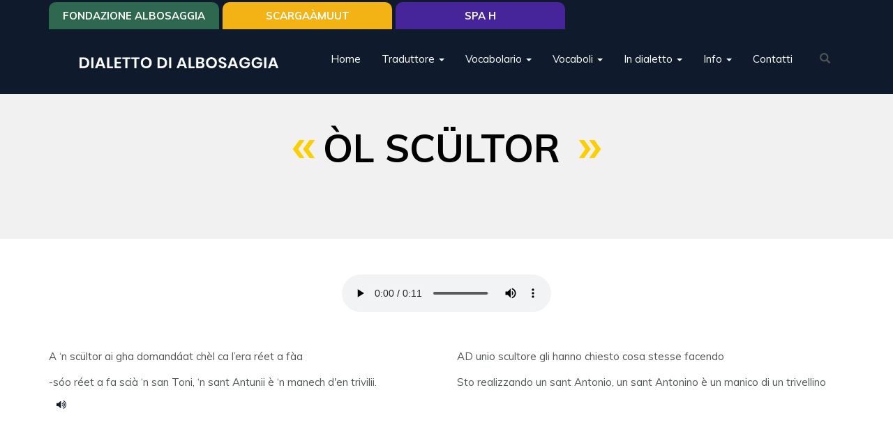

--- FILE ---
content_type: text/html; charset=utf-8
request_url: https://www.dialbosaggia.it/stori/ol-scultor
body_size: 4813
content:
<!DOCTYPE html>
<html lang="it" dir="ltr" prefix="og: http://ogp.me/ns# content: http://purl.org/rss/1.0/modules/content/ dc: http://purl.org/dc/terms/ foaf: http://xmlns.com/foaf/0.1/ rdfs: http://www.w3.org/2000/01/rdf-schema# sioc: http://rdfs.org/sioc/ns# sioct: http://rdfs.org/sioc/types# skos: http://www.w3.org/2004/02/skos/core# xsd: http://www.w3.org/2001/XMLSchema#">
<head>
  <link rel="profile" href="http://www.w3.org/1999/xhtml/vocab" />
  <meta name="viewport" content="width=device-width, initial-scale=1.0">
  <!--[if IE]><![endif]-->
<meta http-equiv="Content-Type" content="text/html; charset=utf-8" />
<link rel="shortcut icon" href="https://www.dialbosaggia.it/files/language.png" type="image/png" />
<meta name="description" content="A ‘n scültor ai gha domandáat chèl ca l’era réet a fàa -sóo réet a fa scià ‘n san Toni, ‘n sant Antunii è ‘n manech d&#039;en trivilii." />
<link rel="canonical" href="https://www.dialbosaggia.it/stori/ol-scultor" />
<link rel="shortlink" href="https://www.dialbosaggia.it/node/70" />
<meta property="og:site_name" content="Dialetto di Albosaggia" />
<meta property="og:type" content="article" />
<meta property="og:url" content="https://www.dialbosaggia.it/stori/ol-scultor" />
<meta property="og:title" content="Òl scültor" />
<meta property="og:description" content="A ‘n scültor ai gha domandáat chèl ca l’era réet a fàa -sóo réet a fa scià ‘n san Toni, ‘n sant Antunii è ‘n manech d&#039;en trivilii." />
  <title>Òl scültor | Dialetto di Albosaggia</title>
  <link type="text/css" rel="stylesheet" href="/files/advagg_css/css__a8iEB2H3XWQkOqRAptoScvWGfD1LM9GxSjpMmkFLO9Q__GGUcgP5Xtg9nM0oi8zpKYlfa5_bVkFy05lsTgrhzsp8__x8StppWa4ft3tka8fQYm63DS3n7CEEP0C3-K60MsEzk.css" media="all" />
<link type="text/css" rel="stylesheet" href="https://cdn.jsdelivr.net/npm/bootstrap@3.3.7/dist/css/bootstrap.min.css" media="all" />
<link type="text/css" rel="stylesheet" href="https://cdn.jsdelivr.net/npm/@unicorn-fail/drupal-bootstrap-styles@0.0.2/dist/3.3.1/7.x-3.x/drupal-bootstrap.min.css" media="all" />
<link type="text/css" rel="stylesheet" href="/files/advagg_css/css__jdG8_k9sFIT8pezFweBLzZSILVZzFaDtk--OZIKzO3Y__iaLXoXBSxrW96fb4VgvAxrPZ7MUBxDi8FnDX0iaefZA__x8StppWa4ft3tka8fQYm63DS3n7CEEP0C3-K60MsEzk.css" media="all" />
  <!-- HTML5 element support for IE6-8 -->
  <!--[if lt IE 9]>
    <script src="https://cdn.jsdelivr.net/html5shiv/3.7.3/html5shiv-printshiv.min.js"></script>
  <![endif]-->
  <script type="text/javascript" src="/files/advagg_js/js__eFj6HcVmig9Aay_7Um3eWoM2cDe1fjF-D-bHlJ9rXSk__dmMuBkVonu1MlrBmR5BSEnintIpEkYAsiESJfXVgg-A__x8StppWa4ft3tka8fQYm63DS3n7CEEP0C3-K60MsEzk.js"></script>
<script type="text/javascript" src="https://cdn.jsdelivr.net/npm/bootstrap@3.3.7/dist/js/bootstrap.min.js"></script>
<script type="text/javascript" src="/files/advagg_js/js__mc3wUkwHIZMOpnDB19HO289QPdg8MqtGBVYstry7QjE__R2A-KaMzTqspHo4w_XQdrZg7OOdrgbdhz5Ckpc8nodo__x8StppWa4ft3tka8fQYm63DS3n7CEEP0C3-K60MsEzk.js"></script>
<script type="text/javascript" src="/files/advagg_js/js__BFM3dtyG_-pVHdx0YGQMKhViutSLcqzufhvXhKdTgZ8__rJEV8qg5UTFMmnziRLO3UMe_WrGJjVsRePIghcb85zU__x8StppWa4ft3tka8fQYm63DS3n7CEEP0C3-K60MsEzk.js"></script>
<script type="text/javascript">
<!--//--><![CDATA[//><!--
jQuery.extend(Drupal.settings, {"basePath":"\/","pathPrefix":"","ajaxPageState":{"theme":"nereal","theme_token":"Im4SY4vvJL1UUw_hZWCKy2ihkYXik530KjmI8fob4sU","css":{"modules\/system\/system.base.css":1,"modules\/field\/theme\/field.css":1,"modules\/node\/node.css":1,"sites\/all\/modules\/youtube\/css\/youtube.css":1,"sites\/all\/modules\/views\/css\/views.css":1,"sites\/all\/modules\/ctools\/css\/ctools.css":1,"sites\/all\/modules\/panels\/css\/panels.css":1,"https:\/\/cdn.jsdelivr.net\/npm\/bootstrap@3.3.7\/dist\/css\/bootstrap.min.css":1,"https:\/\/cdn.jsdelivr.net\/npm\/@unicorn-fail\/drupal-bootstrap-styles@0.0.2\/dist\/3.3.1\/7.x-3.x\/drupal-bootstrap.min.css":1,"sites\/all\/themes\/nereal\/css\/font-awesome.min.css":1,"sites\/all\/themes\/nereal\/css\/magnific-popup.css":1,"sites\/all\/themes\/nereal\/css\/swiper.css":1,"sites\/all\/themes\/nereal\/css\/aos.css":1,"sites\/all\/themes\/nereal\/css\/style.css":1},"js":{"sites\/all\/themes\/bootstrap\/js\/bootstrap.js":1,"sites\/all\/modules\/jquery_update\/replace\/jquery\/1.10\/jquery.min.js":1,"misc\/jquery-extend-3.4.0.js":1,"misc\/jquery.once.js":1,"misc\/drupal.js":1,"https:\/\/cdn.jsdelivr.net\/npm\/bootstrap@3.3.7\/dist\/js\/bootstrap.min.js":1,"public:\/\/languages\/it__WTi4TOKibXf4n3bCT6-kbql2fmDBWeQrs9IL6Vbpfc.js":1,"sites\/all\/themes\/nereal\/js\/jquery.magnific-popup.min.js":1,"sites\/all\/themes\/nereal\/js\/swiper.jquery.min.js":1,"sites\/all\/themes\/nereal\/js\/aos.js":1,"sites\/all\/themes\/nereal\/js\/main.js":1}},"urlIsAjaxTrusted":{"\/stori\/ol-scultor":true},"bootstrap":{"anchorsFix":"0","anchorsSmoothScrolling":"0","formHasError":1,"popoverEnabled":1,"popoverOptions":{"animation":1,"html":0,"placement":"right","selector":"","trigger":"click","triggerAutoclose":1,"title":"","content":"","delay":0,"container":"body"},"tooltipEnabled":1,"tooltipOptions":{"animation":1,"html":0,"placement":"auto left","selector":"","trigger":"hover focus","delay":0,"container":"body"}}});
//--><!]]>
</script>
</head>
<body class="html not-front not-logged-in no-sidebars page-node page-node- page-node-70 node-type-storie">
  <div id="skip-link">
    <a href="#main-content" class="element-invisible element-focusable">Salta al contenuto principale</a>
  </div>
    <div class="ext container">
	<div class="navbar-container">
  <header id="navbar" role="banner" class="navbar container navbar-default">
    <div class="navbar-header">
            <a class="logo navbar-btn pull-left" href="/" title="Home">
        <img src="https://www.dialbosaggia.it/files/dialetto.png" alt="Home" />
      </a>
       <div class="col-xs-5 hidden-md hidden-lg "></div>
      <button type="button" class="navbar-toggle collapsed" data-toggle="collapse" data-target="#navbarCol" aria-expanded="false" aria-controls="navbar">
        <span class="sr-only">Toggle navigation</span>
         <div></div>
      </button>
    </div>

          <div class="navbar-collapse collapse" id="navbarCol">
        <nav role="navigation">
                      <ul class="menu nav navbar-nav"><li class="first leaf"><a href="/">Home</a></li>
<li class="expanded dropdown"><a href="/traduttore" class="dropdown-toggle" data-toggle="dropdown">Traduttore <span class="caret"></span></a><ul class="dropdown-menu"><li class="first leaf"><a href="/traduttore" title="">Traduttore</a></li>
<li class="leaf"><a href="/guida-per-lutilizzo-del-traduttore">Guida</a></li>
<li class="last leaf"><a href="/informazioni-generali">Informazioni  generali</a></li>
</ul></li>
<li class="expanded dropdown"><a href="/vocabolario" class="dropdown-toggle" data-toggle="dropdown">Vocabolario <span class="caret"></span></a><ul class="dropdown-menu"><li class="first leaf"><a href="/vocabolario">Vocabolario</a></li>
<li class="leaf"><a href="/vocabolario-pdf">Vocabolario PDF</a></li>
<li class="leaf"><a href="/regole-grammaticali">Regole grammaticali</a></li>
<li class="last leaf"><a href="/pronuncia">Pronuncia</a></li>
</ul></li>
<li class="expanded dropdown"><a href="/node/1112" class="dropdown-toggle" data-toggle="dropdown">Vocaboli <span class="caret"></span></a><ul class="dropdown-menu"><li class="first leaf"><a href="/node/1112">Animài</a></li>
<li class="leaf"><a href="/node/1113">Arnés</a></li>
<li class="leaf"><a href="/node/1115">Géśi, geśöi e capitéi</a></li>
<li class="leaf"><a href="/node/1117">Itè par cà</a></li>
<li class="leaf"><a href="/node/1118">Mestér</a></li>
<li class="leaf"><a href="/node/1119">Par la tèra</a></li>
<li class="leaf"><a href="/node/1114">Schérp</a></li>
<li class="leaf"><a href="/node/1120">Vegetai</a></li>
<li class="leaf"><a href="/node/1116">òtri</a></li>
<li class="leaf"><a href="/vocaboi-particolar">Vocabòi particòlar</a></li>
<li class="leaf"><a href="/vocaboli-con-doppio-significato">Vocaboli con doppio significato</a></li>
<li class="last leaf"><a href="/i-nom-che-i-usava-par-i-animai">Nomi di animali</a></li>
</ul></li>
<li class="expanded dropdown"><a href="/in-dialetto" title="" class="dropdown-toggle" data-toggle="dropdown">In dialetto <span class="caret"></span></a><ul class="dropdown-menu"><li class="first leaf"><a href="/dialet">Dialet</a></li>
<li class="leaf"><a href="/favole">Favole</a></li>
<li class="leaf"><a href="/poesii">Poesii</a></li>
<li class="leaf"><a href="/node/1123">Proèrbi</a></li>
<li class="leaf"><a href="/node/1124">Se üsa dìi</a></li>
<li class="leaf"><a href="/sornom">Sornóm</a></li>
<li class="leaf"><a href="/node/1125">Stori da pòoch</a></li>
<li class="leaf"><a href="/node/1126">Stòri</a></li>
<li class="collapsed"><a href="/toponimi">Toponimi</a></li>
<li class="leaf"><a href="/ricette">Ricette</a></li>
<li class="last leaf"><a href="/node/1149">la géet</a></li>
</ul></li>
<li class="expanded dropdown"><a href="/introduzione" title="" class="dropdown-toggle" data-toggle="dropdown">Info <span class="caret"></span></a><ul class="dropdown-menu"><li class="first leaf"><a href="/introduzione">Introduzione</a></li>
<li class="leaf"><a href="/giochi">Giochi</a></li>
<li class="leaf"><a href="/video">Video</a></li>
<li class="leaf"><a href="/news">News</a></li>
<li class="leaf"><a href="/mappa">Itinerari</a></li>
<li class="last leaf"><a href="/link-utili">Link utili</a></li>
</ul></li>
<li class="last leaf"><a href="/contatti">Contatti</a></li>
</ul>                                            <div class="region region-navigation">
    <section id="block-search-form" class="block block-search clearfix">

      
  <form class="form-search content-search" action="/stori/ol-scultor" method="post" id="search-block-form" accept-charset="UTF-8"><div><div>
      <h2 class="element-invisible">Form di ricerca</h2>
    <div class="input-group"><input title="Inserisci i termini da cercare." placeholder="Cerca" class="form-control form-text" type="text" id="edit-search-block-form--2" name="search_block_form" value="" size="15" maxlength="128" /><span class="input-group-btn"><button type="submit" class="btn btn-primary"><span class="icon glyphicon glyphicon-search" aria-hidden="true"></span>
</button></span></div><div class="form-actions form-wrapper form-group" id="edit-actions"><button class="element-invisible btn btn-primary form-submit" type="submit" id="edit-submit" name="op" value="Cerca">Cerca</button>
</div><input type="hidden" name="form_build_id" value="form-i4__N-5kgf0lALZjx66p4tvJTsSgZcEXOPHbh7itnRY" />
<input type="hidden" name="form_id" value="search_block_form" />
</div>
</div></form>
</section>
  </div>
          <ul class="links"><li class="menu-1276 first"><a href="https://www.fondazionealbosaggia.it/" title="">Fondazione Albosaggia</a></li>
<li class="menu-1275"><a href="https://www.scargaamuut.it/" title="">SCARGAÀMUUT</a></li>
<li class="menu-1277 last"><a href="https://www.spah.it" title="">Spa H</a></li>
</ul>        </nav>
      </div>
      </header>
      </div>

  <div>
    <header role="banner" id="page-header">
      
          </header>
  </div>
</div>


<div class="main-container container-fluid">
<div class="row">
  
  <section class="col-sm-12">
		<a id="main-content"></a>
		<!--
	  <h1 class="page-header">Òl scültor </h1>-->
					  				  <div class="region region-content">
    <section id="block-system-main" class="block block-system clearfix">

      
  


<article id="node-70" class="node node-storie node-promoted clearfix" about="/stori/ol-scultor" typeof="sioc:Item foaf:Document">
   
	
		<div class="header-page row	" >
	
							
		
			<div class=" ">
			
					 <h1 >Òl scültor </h1>
					<h4></h4>
		
			<hr><!--
			<a href="#contentPage" class="scrollpage scrollarrowPage"><img src="/files/scroll-arrow-to-down.png" alt="scopri di più"  /></a>-->
			</div>
		</div> 	  
	<div class="container" id="contentPage">
		 
	 
 
	<audio controls="controls" class="audio_file" src="/files/audio/ol scultor.m4a">
        Your browser does not support the HTML5 audio element.
    </audio>
			<div class="row">
 
			 <div class="col-sm-6">
				<div class="field field-name-body field-type-text-with-summary field-label-hidden"><div class="field-items"><div class="field-item even" property="content:encoded"><p id="h.p_aYmb1DYXOSQ5">A ‘n scültor ai gha domandáat chèl ca l’era réet a fàa</p>
<p id="h.p_ctjOzi91OSQ5">-sóo réet a fa scià ‘n san Toni, ‘n sant Antunii è ‘n manech d'en trivilii.</p>
</div></div></div></div> 
			 <div class="col-sm-6">
				<div class="field field-name-field-traduzione field-type-text-long field-label-hidden"><div class="field-items"><div class="field-item even"><p>AD unio scultore gli hanno chiesto cosa stesse facendo</p>
<p>Sto realizzando un sant Antonio, un sant Antonino è un manico di un trivellino</p>
</div></div></div></div> 
			
		</div>
		<div class="field field-name-field-audio field-type-file field-label-hidden"><div class="field-items"><div class="field-item even"><span class="file"><img class="file-icon" alt="Audio icon" title="audio/mpeg" src="/modules/file/icons/audio-x-generic.png" /> <a href="https://www.dialbosaggia.it/files/audio/ol%20scultor.m4a" type="audio/mpeg; length=194105">ol scultor.m4a</a></span></div></div></div> 
	</div>
	<div class=" ">
  		<div class="single_image"> </div>
    </div> 
  
  
  
    
</article>

</section>
  </div>
  </section>

  
  </div>
  <div class="row">
  <img src="/files/footer.svg" class="img-responsive prefooter" />
  </div>
  <footer class="footer row clearfix">
      <div class="region region-footer">
    <section id="block-block-1" class="block block-block clearfix">

      
  <div class="container">
<div class="row">
<div class="col-md-6">
</div>
<div class="col-md-6 social"> 
<a href="#page-header" class="scrollpage"><i class="fa fa-chevron-up"></i></a>
</div>
</div>
</div> 
<p class="text-center">
<< Òl dialèt l'è la midiśìna ca la fà bée par regordàs li róbi de 'n bòt >><br>&copy; Grüp del dialèt Bośàc&#39; - &copy; Gruppo del dialetto di Albosaggia</p>

</section>
  </div>
  </footer>
</div>  <script type="text/javascript" src="/files/advagg_js/js__i11V-7AETPhfL9YzRpXBpECwVkYyQ_ahu2eHxES_mK0__S79mhsO6q7fWONLNt9XSEZx-JmiQeAEtuPkuVxIEjpY__x8StppWa4ft3tka8fQYm63DS3n7CEEP0C3-K60MsEzk.js"></script>
</body>
</html>


--- FILE ---
content_type: image/svg+xml
request_url: https://www.dialbosaggia.it/files/footer.svg
body_size: 496
content:
<?xml version="1.0" encoding="utf-8"?>
<!-- Generator: Adobe Illustrator 16.0.0, SVG Export Plug-In . SVG Version: 6.00 Build 0)  -->
<!DOCTYPE svg PUBLIC "-//W3C//DTD SVG 1.1//EN" "http://www.w3.org/Graphics/SVG/1.1/DTD/svg11.dtd">
<svg version="1.1" id="Livello_1" xmlns="http://www.w3.org/2000/svg" xmlns:xlink="http://www.w3.org/1999/xlink" x="0px" y="0px"
	 width="594.125px" height="14.942px" viewBox="0.515 378.169 594.125 14.942"
	 enable-background="new 0.515 378.169 594.125 14.942" xml:space="preserve">
<title>footer</title>
<g id="Layer_2">
	<polygon fill="#0F1B2D" points="595.28,383.527 595.28,391.767 595.28,394.112 0,394.112 0,429.582 0,429.582 0,389.956 
		111.179,378.169 294.743,386.106 321.263,381.811 475.167,391.767 494.777,391.767 	"/>
</g>
</svg>
